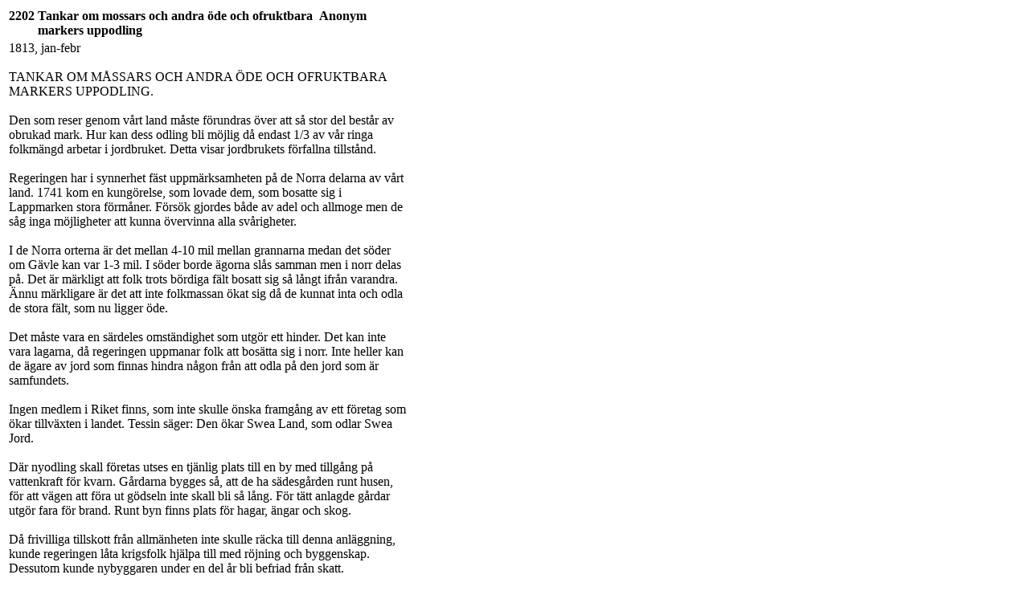

--- FILE ---
content_type: text/html; charset=UTF-8
request_url: https://ukforsk2.se/hushalldb/hushall.php?artid=2194
body_size: 5568
content:
<!DOCTYPE html PUBLIC "-//W3C//DTD XHTML 1.0 Transitional//EN" "http://www.w3.org/TR/xhtml1/DTD/xhtml1-transitional.dtd">
<html xmlns="http://www.w3.org/1999/xhtml">
<head>
<meta http-equiv="Content-Type" content="text/html; charset=utf-8" />
  <script>
		function SubmitForm(ImaID)
		{
			//Submits form
			//alert('SubmitForm!');
			document.getElementById('ImaID').value=ImaID;
			document.forms["SearchForm"].submit();
		}
	</script>
</head>
<body>

<div><table style="width:500px;"><tr><td style="vertical-align:top; font-weight:bold;">2202</td><td style="vertical-align:top; font-weight:bold;">Tankar om mossars och andra öde och ofruktbara markers uppodling</td><td style="vertical-align:top; font-weight:bold;">Anonym</td></tr><tr><td colspan="3">1813, jan-febr<br /><br />TANKAR OM MÅSSARS OCH ANDRA ÖDE OCH OFRUKTBARA MARKERS UPPODLING.<br /><br />Den som reser genom vårt land måste förundras över att så stor del består av obrukad mark. Hur kan dess odling bli möjlig då endast 1/3 av vår ringa folkmängd arbetar i jordbruket. Detta visar jordbrukets förfallna tillstånd.<br /><br />    Regeringen har i synnerhet fäst uppmärksamheten på de Norra delarna av vårt land. 1741 kom en kungörelse, som lovade dem, som bosatte sig i Lappmarken stora förmåner. Försök gjordes både av adel och allmoge men de såg inga möjligheter att kunna övervinna alla svårigheter.<br /><br />    I de Norra orterna är det mellan 4-10 mil mellan grannarna medan det söder om Gävle kan var 1-3 mil. I söder borde ägorna slås samman men i norr delas på. Det är märkligt att folk trots bördiga fält bosatt sig så långt ifrån varandra. Ännu märkligare är det att inte folkmassan ökat sig då de kunnat inta och odla de stora fält, som nu ligger öde. <br /><br />    Det måste vara en särdeles omständighet som utgör ett hinder. Det kan inte vara lagarna, då regeringen uppmanar folk att bosätta sig i norr. Inte heller kan de ägare av jord som finnas hindra någon från att odla på den jord som är samfundets.<br /><br />    Ingen medlem i Riket finns, som inte skulle önska framgång av ett företag som ökar tillväxten i landet. Tessin säger: Den ökar Swea Land, som odlar Swea Jord.<br /><br />    Där nyodling skall företas utses en tjänlig plats till en by med tillgång på vattenkraft för kvarn. Gårdarna bygges så, att de ha sädesgården runt husen, för att vägen att föra ut gödseln inte skall bli så lång. För tätt anlagde gårdar utgör fara för brand. Runt byn finns plats för hagar, ängar och skog.<br /><br />    Då frivilliga tillskott från allmänheten inte skulle räcka till denna anläggning, kunde regeringen låta krigsfolk hjälpa till med röjning och byggenskap. Dessutom kunde nybyggaren under en del år bli befriad från skatt. <br /><br />    Mycket mark är täckt med torv och det är inte lätt att göra odlingsjord av detta. I Skåne används torven till bränsle. I Uppland gjordes försök med att odla, men bördigheten avtog mer och mer. Det gäller att dika och dämma upp vattnet så att det vid behov kan användas. Mossarna delas i smala remsor med djupa diken på sidorna. Dessa torkar ut jorden och dikena kan sedan fyllas igen med lera och sand. Dessa arbeten är ofta för omfattande för en enskild, så här borde regeringen gå in och hjälpa till.<br /><br />    Vi är noga med tillredningen av människoföda men djurens uppfödning lämnas till en okunnig piga. Här finns förbättringar att göra.<br /><br /></td></tr><tr><td colspan="3" style="text-align:center;">----------------------------<br />&nbsp;</td></tr><tr><td style="vertical-align:top; font-weight:bold;">2203</td><td style="vertical-align:top; font-weight:bold;">Om hemmansklyvning</td><td style="vertical-align:top; font-weight:bold;">Anonym</td></tr><tr><td colspan="3">1813, jan-febr<br /><br />OM HEMMANSKLYFNING.<br /><br />De ständiga krigen under Carl XII orsakade folkbrist. När nu folkökningen tilltagit blir hemmansklyvningen ett problem. Varje enhet blir för liten och svårodlad och dessutom skall varje åbo ha hus, bodar och ladugård. Dessa byggs av trä och orsakar skogsbrist. <br /><br />    Den fattige bonden säljer om hösten sin säd i staden för att kunna betala skatter och utskylder. På våren måste han köpa utsäde för dyra pengar. På våren köper han dragare på auktioner och bortsäljer dem med förlust på hösten, då han inte kan föda dem över vintern.<br /><br />    Den förmånliga fåraveln befrämjas av de förmögna som har råd att köpa goda utländska avelsbaggar. <br /><br />    En annan olägenhet vid hemmansklyvning är att varje litet hemman vill ha häst. Detta sker på bekostnad av oxar och boskap som ger bättre gödsel än hästen.<br /><br />    Jorden blir otillräcklig att försörja sin brukare. Han måste då ha binäringar. Skjutsning och foror åt staden, arbete hos andra och kringvandringar gör att den egna jorden kommer ännu mer i vanvård.<br /><br />    Vad skall det bliva av denna klyvning? Skall någon till slut sitta i en liten kåltäppa och försöka försörja sig? Eller skall den orättvisa råda att endast ett av barnen skall ärva jorden? Så är det med kronans jord.<br /><br /></td></tr><tr><td colspan="3" style="text-align:center;">----------------------------<br />&nbsp;</td></tr><tr><td style="vertical-align:top; font-weight:bold;">2204</td><td style="vertical-align:top; font-weight:bold;">Tankar rörande lanthushållares teoretiska och praktiska daning</td><td style="vertical-align:top; font-weight:bold;">Anonym</td></tr><tr><td colspan="3">1813, jan-febr<br /><br />TANKAR RÖRANDE LANDTHUSHÅLLARES THEORETISKA OCH PRACTISKA DANING.<br /><br />Engelsmän av alla klasser har insett att jordbruks- och ladugårdsskötsel är den viktigast manufaktur av alla. De har också insett vikten av teoretisk och praktisk undervisning. Det borde inte vara vem som helst som sysslade med jordbruk, utan särskilt lämpade personer skulle utses och utbildas. <br /><br />    Det utbredda arrendesystemet i England bygger på att det finns utbildade arrendatorer. Där har man helt anammat cirkulationsjordbruket framför trädan, vilket gör att hela åkerarealen är sådd. <br /><br />    Ämnen som skall studeras är kemi och fysik, med anpassning till de delar som handlar om jord, berg, vatten och klimat. <br /><br />    Vidare i Botaniske vetenskapen de allmänna grässlagen och örterna samt deras frösamling och behandling. Även läkemedelssamlandet för människor och kreatur bör ingå.<br /><br />    Ur medicinska vetenskapen den del som angår husmedicin för människor och djur.<br /><br />    Ur mekaniken grunderna till jordbruksredskapens förfärdigande och skötsel.<br /><br />    Uti byggnadsvetenskapen skall tillräcklig kunskap inhämtas, så att de byggnader som krävs på en gård skall kunna förfärdigas.<br /><br />    Aritmetik, geometri och plantrigonometri så att beräkningar av areor och gravar, rothuggning och anläggningar kan göras utan att man blir lurad av de dalkarlar som ofta utför dessa arbeten.<br /><br />    Dessa kunskaper kan anses överdimensionerade, men en husbonde har också skyldighet att bistå underliggande bönder och torpare. Härigenom vinnes förtroende.<br /><br />    En lanthushållare behöver god hälsa, driftig ihärdighet och lust till yrkets bedrivande.<br /><br /></td></tr><tr><td colspan="3" style="text-align:center;">----------------------------<br />&nbsp;</td></tr><tr><td style="vertical-align:top; font-weight:bold;">2205</td><td style="vertical-align:top; font-weight:bold;">Utdelade hedersbelöningar</td><td style="vertical-align:top; font-weight:bold;">Patriotiska Sällskapet</td></tr><tr><td colspan="3">1813, jan-febr<br /><br />UTDELTE HEDERSBELÖNINGAR AF KONGL. PATRIOTISKA SÄLLSKAPET.<br /><br />För odling och lång och trogen tjänst.<br /><br /></td></tr><tr><td colspan="3" style="text-align:center;">----------------------------<br />&nbsp;</td></tr><tr><td style="vertical-align:top; font-weight:bold;">2206</td><td style="vertical-align:top; font-weight:bold;">Anmärkningar angående väderleken för dec. 1812 och jan. 1813</td><td style="vertical-align:top; font-weight:bold;">Patriotiska Sällskapet</td></tr><tr><td colspan="3"></td></tr><tr><td colspan="3" style="text-align:center;">----------------------------<br />&nbsp;</td></tr><tr><td style="vertical-align:top; font-weight:bold;">2207</td><td style="vertical-align:top; font-weight:bold;">Uppodling av egendomen Anneberg</td><td style="vertical-align:top; font-weight:bold;">Rudbeck, A</td></tr><tr><td colspan="3">1813, mars-april<br /><br />UPPODLING AV EGENDOMEN ANNEBERG, BELÄGEN I SKARABORGS LÄN, WARTOFTA HÄRAD OCH DIMBO SOCKEN; BESKRIFNING MED BIFOGAD KARTA.<br /><br />Sedan jag 1787 emottagit hela Tidaholms egendom har jag sökt förbättra jordbruket och utvidga åkerjorden samt öka fodertillgången. I ett senare skede skulle de förfallna byggnaderna uppbyggas. <br /><br />    En skicklig lantmätare anskaffade en karta som visade de lokala beskaffenheterna på olika ställen. Utifrån detta gjordes en plan till indelning av den gamla åkern och utvidgning av marken. Detta visade sig svårt på herrgården Dimbo, som hör till Tidaholms egendom, då enskiftesförfattningen inte var känd där.<br /><br />    En utmark delades och odlingarna kunde påbörjas.<br /><br />    Med brändeforshackan togs översta lagret av och lades i högar som sedan antändes. Den fina askan spreds tillbaka över marken. Vår störste svenske odlare majoren och riddaren Stjernsvärd på Engeltofta egendom har med utmärkt resultat använt denna metod. Han har köpt flera västgötahackor och även från England fått den första brännplogen.<br /><br />    1788 började byggnationen och anlades trädgård och trädplantering. Brunnar sprängdes med stor kostnad genom berg, vilket var nödvändigt, då inget vattendrag finns i närheten.<br /><br />    Jorden delades i 10 delar och cirkulationsbruket påbörjades.<br /><br />    Först efter 10 år kunde grannarna förmås att delta i hägnaden runt tegarna. Nya torp anlades och de gamla utökades.<br /><br />    De stycken av gräsgärderna som helst producerade ljung, användes till potatisodling med gott resultat.<br /><br />    Mina erfarenheter från Anneberg kan naturligtvis inte användas fullt ut på andra ställen. Olika förhållanden och jordarter gör att endast erfarenhet från den enskilda platsen bringar nytta. Dock är rön och försök av större nytta om de utförts i Sverige än illa översatta utländska erfarenheter.<br /><br />    Som en följd av den välgörande enskiftesförordningen har jag lyckats anlägga två nya egendomar i samma härad men i olika socknar. <br /><br />    Karta och beskrivning.<br /><br /></td></tr><tr><td colspan="3" style="text-align:center;">----------------------------<br />&nbsp;</td></tr><tr><td style="vertical-align:top; font-weight:bold;">2208</td><td style="vertical-align:top; font-weight:bold;">Om omogna potatisars otjänlighet till fortplantning</td><td style="vertical-align:top; font-weight:bold;">Wrede, E B</td></tr><tr><td colspan="3">1813, mars-april<br /><br />OM OMOGNA POTÄTERS OTJENLIGHET TILL FORTPLANTNINIG.<br /><br />Sedan jag märkt att mina och grannarnas potatisskörd blivit sämre både vad bördighet och födande egenskaper beträffar, beslöt jag att undersöka orsaken. <br /><br />    Troligtvis beror det på att utsädet inte varit moget. En frukt, som inte under sin växt nått fullkomlig fullbordan kan inte heller äga fortplantningsförmåga.<br /><br />    Potatisen fordrar 4 månaders växttid från att groddarna visar sig. De skall utveckla tre slags rötter under tiden: roten som håller växten i jorden, roten som tar upp näring och roten som avlar den nya frukten. I vårt klimat händer det att potatisen inte förrän efter midsommar ger synlig grodd.<br /><br />    Man bör välja de största potatisarna till utsäde, då de är de mest mogna. Livspunkternas antal visar inte rotens mognad. Det blir en mängd overksamma stammar av dem. Den naturkunnige bör utforska nyttan av dessa bistammar. Mina kunskaper är för svaga och livet för kort att göra fler upptäckter i ett för människosläktet så nyttigt ämne.<br /><br /></td></tr><tr><td colspan="3" style="text-align:center;">----------------------------<br />&nbsp;</td></tr><tr><td style="vertical-align:top; font-weight:bold;">2209</td><td style="vertical-align:top; font-weight:bold;">Om sättet att samla potatisfrön och av dem uppdraga potatis</td><td style="vertical-align:top; font-weight:bold;">Anonym</td></tr><tr><td colspan="3">1813, mars-april<br /><br />OM SÄTTET ATT SAMLA POTATOES-FRÖN OCH ATT AF DEM UPPDRAGA POTÄTER.<br /><br />I vårt land hinner inte potatisfröna till mognad innan höstkölden inträffar. <br /><br />    Följande metod är hämtad från England.<br /><br />    Innan fröknopparna falla av om hösten insamlas de och upphänges i ett varmt rum eller inlägges i sand i en källare. Någon tid innan de skall användas blötas de i vatten och urkramas. Fröna blandas med sand och utsås i drivbänk tidigt eller på kall jord sedan frostnätterna är förbi. <br /><br />    Plantorna kupas vid 1 tums höjd och utplanteras vid 3 tum. Med denna metod kan man göra val av utsädessorten.<br /><br /></td></tr><tr><td colspan="3" style="text-align:center;">----------------------------<br />&nbsp;</td></tr><tr><td style="vertical-align:top; font-weight:bold;">2210</td><td style="vertical-align:top; font-weight:bold;">Recept mot ohyra i träd och väggar</td><td style="vertical-align:top; font-weight:bold;">Anonym</td></tr><tr><td colspan="3">1813, mars-april<br /><br />RECEPTER MOT OHYRA PÅ TRÄD OCH I WÄGGAR.<br /><br />Ett recept från en fransk kemist har med fördel blivit prövat, när tobaksrök och tobaksvatten inte givit resultat.<br /><br />    Såpa, svavel, jordsvamp blandas med vatten. Denna blandning sprutas flera gånger på växterna med handspruta, som helst bör ha sprit i stället för öppen pip.<br /><br />    Mot vägglöss tages korrosivt sublimat som upplöses i saltsyra. Detta blandas med terpentin och strykes med borste på ställen där ohyran förmodas uppehålla sig.<br /><br /></td></tr><tr><td colspan="3" style="text-align:center;">----------------------------<br />&nbsp;</td></tr></table></div>